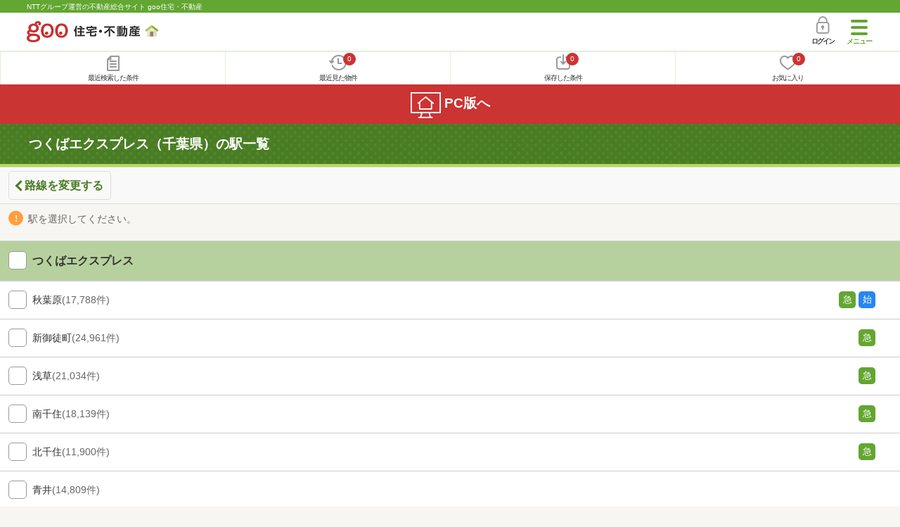

--- FILE ---
content_type: text/html; charset=UTF-8
request_url: https://house.goo.ne.jp/sp/chintai/ensen_chiba/station.html?en%5B%5D=246
body_size: 8022
content:
<!DOCTYPE html>

<html lang="ja">
  <head>
<script>
  dataLayer = [{
    'template': 'sp',
    'template_hit': 'sp',
    'goo_login_type': 'nologin',
    'uid': '',
    'dpoint':''
  }];
</script>


<!-- Google Tag Manager snippet-->
<script>(function(w,d,s,l,i){w[l]=w[l]||[];w[l].push({'gtm.start':
new Date().getTime(),event:'gtm.js'});var f=d.getElementsByTagName(s)[0],
j=d.createElement(s),dl=l!='dataLayer'?'&l='+l:'';j.async=true;j.src=
'https://www.googletagmanager.com/gtm.js?id='+i+dl;f.parentNode.insertBefore(j,f);
})(window,document,'script','dataLayer','GTM-MWX4H8');</script>
<!-- End Google Tag Manager -->


<meta charset="UTF-8">
<meta name="viewport" content="width=device-width, initial-scale=1.0, maximum-scale=1.0, user-scalable=no">
<title>つくばエクスプレス（千葉県）の駅一覧 【goo住宅・不動産】</title>
<meta name="description" content="【NTTグループ運営のgoo住宅・不動産】つくばエクスプレス（千葉県）の駅一覧｜一人暮らし向け、カップル向け、ファミリー向け物件情報や家賃相場、地域情報、住宅コラムもチェックできます。さまざまな検索条件を指定して豊富な物件情報の中からあなたの理想のお部屋を見つけてください。">
<meta name="keywords" content="つくばエクスプレス（千葉県）,駅一覧,賃貸,賃貸情報,部屋探し,賃貸住宅,賃貸物件,賃貸一戸建て,賃貸一軒家,不動産"><meta name="format-detection" content="telephone=no">
<link rel="apple-touch-icon-precomposed" href="/sp/house_512.png">
<link rel="canonical" href="https://house.goo.ne.jp/rent/shuto_ap/ensen_chiba/246/"><link rel="preload" href="/sp/house/fonts/icomoon.ttf?37m9fz" as="font" type="font/ttf" crossorigin>
<link href="/sp/house/css/slick.css?2025110418" rel="stylesheet">
<link href="/sp/house/css/common.css?2025120313" rel="stylesheet">
<link href="/house/css/1.7.css?202601192105" rel="stylesheet">
<link href="/sp/house/css/1.7_sp.css?2025110418" rel="stylesheet">

  </head>
  <body>
<!-- Google Tag Manager (noscript) -->
<noscript><iframe src="https://www.googletagmanager.com/ns.html?id=GTM-MWX4H8" height="0" width="0" style="display:none;visibility:hidden"></iframe></noscript>
<!-- End Google Tag Manager (noscript) -->


    <div id="container">
<div id="top-anc" class="cmnHeaderWrap">
  <header id="cmnHeader" class="cmnHeader">
    <div class="cmnHeader-caption"><a href="/sp/" class="cmnHeader-captionLink">NTTグループ運営の不動産総合サイト goo住宅・不動産</a></div>
    <div class="cmnHeader-inner cmnClearfix">
      <a href="/sp/" class="cmnHeader-logo"><div class="cmnHeader-logoInner"><img src="/sp/house/img/cmn_logo.png" width="187" height="30" alt="goo 住宅・不動産" class="cmnHeader-logoImg" decoding="async"></div></a>
      <div class="cmnHeader-navBtn sp">
        <button class="cmnHeader-navBtnInner"><span class="cmnHeader-btnWrap"><span class="cmnHeader-btnLine"></span></span><span class="cmnHeader-navBtnTxt"></span></button>
      </div>
            <a href="https://login.mail.goo.ne.jp/id/authn/LoginStart?Site=house.goo.ne.jp&Success=https%3A%2F%2Fhouse.goo.ne.jp%2Fsp%2Fchintai%2Fensen_chiba%2Fstation.html%3Fen%255B%255D%3D246" class="cmnHeader-login" rel="nofollow"><span class="cmnHeader-loginIcon"><span class="cmnIcon login"></span></span><span class="cmnHeader-loginTxt">ログイン</span></a>
    </div>
    <div class="cmnHeader-personal">
      <ul class="cmnHeader-personalInner">
        <li class="cmnHeader-personalList"><a href="/sp/history/joken.html" class="cmnHeader-personalLink" rel="nofollow"><span class="cmnHeader-personalIcon"><span class="cmnIcon listview"></span></span><span class="cmnHeader-personalTxt">最近検索した条件</span></a></li>
        <li class="cmnHeader-personalList"><a href="/sp/history/bukken.html" class="cmnHeader-personalLink" rel="nofollow"><span class="cmnHeader-personalIcon"><span class="cmnIcon clock"></span><span name="hapart_cnt" class="cmnHeader-personalCnt"></span></span><span class="cmnHeader-personalTxt">最近見た物件</span></a></li>
        <li class="cmnHeader-personalList"><a href="/sp/favorite/joken.html" class="cmnHeader-personalLink" rel="nofollow"><span class="cmnHeader-personalIcon"><span class="cmnIcon download"></span><span name="fcond_cnt" class="cmnHeader-personalCnt"></span></span><span class="cmnHeader-personalTxt">保存した条件</span></a></li>
        <li class="cmnHeader-personalList"><a href="/sp/favorite/bukken.html" class="cmnHeader-personalLink" rel="nofollow"><span class="cmnHeader-personalIcon"><span class="cmnIcon heart"></span><span name="fapart_cnt" class="cmnHeader-personalCnt"></span></span><span class="cmnHeader-personalTxt">お気に入り</span></a></li>
      </ul>
    </div>
     <nav class="cmnHeader-gnav" role="navigation" aria-label="メインメニュー">
  <div class="cmnHeader-gnavInner">
        <section class="gooId">
    <div class="cmnHbox_small cmnFwb cmnMb_0 cmnLh_12">gooID</div>
          <ul class="cmnHeader-gnavMenu">
      <li class="cmnHeader-gnavMenuList">
        <a href="https://login.mail.goo.ne.jp/id/authn/LoginStart?Site=house.goo.ne.jp&Success=https%3A%2F%2Fhouse.goo.ne.jp%2Fsp%2Fchintai%2Fensen_chiba%2Fstation.html%3Fen%255B%255D%3D246" class="cmnHeader-gnavMenuLink cmnArrow" rel="nofollow">ログイン</a>
      </li>
      <li class="cmnHeader-gnavMenuList">
        <a href="https://login.mail.goo.ne.jp/id/portal/RegUserStart?Site=house.goo.ne.jp&Success=https%3A%2F%2Fhouse.goo.ne.jp%2Fsp%2Fchintai%2Fensen_chiba%2Fstation.html%3Fen%255B%255D%3D246" class="cmnHeader-gnavMenuLink cmnArrow" rel="nofollow">gooID新規登録</a>
      </li>
      </ul>
        </section>
    <div class="cmnHbox_small cmnFwb cmnMb_0">借りる</div>
    <ul class="cmnHeader-gnavMenu">
      <li class="cmnHeader-gnavMenuList">
        <a href="/sp/chintai/?fr=menu" class="cmnHeader-gnavMenuLink cmnArrow">賃貸</a>
      </li>
      <li class="cmnHeader-gnavMenuList">
        <a href="/sp/tenpo/?fr=menu" class="cmnHeader-gnavMenuLink cmnArrow">店舗・事業用</a>
      </li>
    </ul>
    <div class="cmnHbox_small cmnFwb cmnMb_0">買う</div>
    <ul class="cmnHeader-gnavMenu">
      <li class="cmnHeader-gnavMenuList">
        <a href="/sp/new-mansion/?fr=menu" class="cmnHeader-gnavMenuLink cmnArrow">新築マンション</a>
      </li>
      <li class="cmnHeader-gnavMenuList">
        <a href="/sp/mansion/?fr=menu" class="cmnHeader-gnavMenuLink cmnArrow">中古マンション</a>
      </li>
      <li class="cmnHeader-gnavMenuList">
        <a href="/sp/new-ikkodate/?fr=menu" class="cmnHeader-gnavMenuLink cmnArrow">新築一戸建て</a>
      </li>
      <li class="cmnHeader-gnavMenuList">
        <a href="/sp/ikkodate/?fr=menu" class="cmnHeader-gnavMenuLink cmnArrow">中古一戸建て</a>
      </li>
      <li class="cmnHeader-gnavMenuList">
        <a href="/sp/tochi/?fr=menu" class="cmnHeader-gnavMenuLink cmnArrow">土地</a>
      </li>
      <li class="cmnHeader-gnavMenuList">
        <a href="/sp/toushi/?fr=menu" class="cmnHeader-gnavMenuLink cmnArrow">不動産投資</a>
      </li>
    </ul>
    <div id="js-displayHistoryRealEstateArticle-hamburgerMenu"></div>
    <div id="js-displayHistoryCondition-hamburgerMenu"></div>
    <div class="cmnHbox_small cmnFwb cmnMb_0">活用する</div>
    <ul class="cmnHeader-gnavMenu">
      <li class="cmnHeader-gnavMenuList">
        <a href="/sp/sell/?fr=menu" class="cmnHeader-gnavMenuLink cmnArrow">不動産売却査定</a>
      </li>
      <li class="cmnHeader-gnavMenuList">
        <a href="/sp/sell/land/?fr=menu" class="cmnHeader-gnavMenuLink cmnArrow">土地活用</a>
      </li>
    </ul>
    <div class="cmnHbox_small cmnFwb cmnMb_0">お役立ち情報</div>
    <ul class="cmnHeader-gnavMenu">
      <li class="cmnHeader-gnavMenuList">
        <a href="/sp/kurashi/?fr=menu" class="cmnHeader-gnavMenuLink cmnArrow">暮らしデータ</a>
      </li>
      <li class="cmnHeader-gnavMenuList">
        <a href="/sp/chintai/souba/?fr=menu" class="cmnHeader-gnavMenuLink cmnArrow">家賃相場</a>
      </li>
      <li class="cmnHeader-gnavMenuList">
        <a href="/sp/agent/?fr=menu" class="cmnHeader-gnavMenuLink cmnArrow">不動産会社検索</a>
      </li>
    </ul>
    <div class="cmnHbox_small cmnFwb cmnMb_0">goo住宅・不動産アプリ</div>
    <ul class="cmnHeader-gnavMenu">
      <li class="cmnHeader-gnavMenuList">
        <a href="https://goohouse.onelink.me/RBwI/r9gt13oy" class="cmnHeader-gnavMenuLink cmnArrow" data-gtm-event-name="banner_click" data-gtm-ev-category="app_download-lp" data-gtm-ev-label="menu_button01" data-gtm-store-dice="TRUE">アプリをダウンロード</a>
      </li>
      <li class="cmnHeader-gnavMenuList">
        <a href="/sp/info/app/" class="cmnHeader-gnavMenuLink cmnArrow">アプリのメリット</a>
      </li>
    </ul>
    <div class="cmnHeader-navBtn cmnHeader-navBtn_lower sp">
      <button class="cmnHeader-navBtnInner"><span class="cmnHeader-btnWrap"><span class="cmnHeader-btnLine"></span></span><span class="cmnHeader-navBtnTxt"></span></button>
    </div>
  </div><!-- end cmnHeader-gnavInner -->
</nav>
   </header><!-- end cmnHeader -->
</div><!-- end cmnHeaderWrap -->
<div class="cmnOverlay"></div>



      <form action="search.html" id="selectList" method="get" name="li_form">
<main id="main" class="cmnMain cmnBorder_n" role="main">
        <h1 class="cmnFs_5 cmnColor_white cmnHbox_belt cmnHbox_border cmnBgDot">つくばエクスプレス（千葉県）の駅一覧</h1>
          <div class="cmnBack cmnMb_1">
    <div class="cmnInner">
      <a href="/sp/chintai/ensen_chiba/?en%5B%5D=246" class="cmnBack-btn cmnArrow cmnArrow_leftLarge">路線を変更する</a>
    </div>
  </div>
    <div class="cmnInner">
    <p class="cmnMb_2"><span class="cmnIcon cmnIcon_alert cmnColor_gray cmnFs_6down">駅を選択してください。</span></p>
  </div>
  <!-- end cmnInner -->
  <section class="cmnCheckBar cmnCheckBar_noAcc">
      <ul class="js-ensenCheck cmnCheckBar-inner">
      <li class="cmnCheckBar-list">
        <span class="cmnForm-checkbox">
          <input type="checkbox" id="EN246" name="EN[]" value="246" class="cmnForm-input en">
          <label class="cmnForm-label group" for="EN246">
            <span class="cmnCheckBar-txt">つくばエクスプレス</span>
          </label>
        </span>
      </li>
    </ul>
    <ul class="js-ensenCheckSt cmnCheckBar-inner">
                                    <li class="cmnCheckBar-list">
        <span class="cmnForm-checkbox">
          <input name="ek[]" type="checkbox" value="2246210" id="ek_2246210" class="cmnForm-input ek LN246">
          <label class="cmnForm-label" for="ek_2246210">
            <span class="cmnCheckBar-txt">秋葉原<span class="cmnCheckBar-sub">(17,788件)</span></span>
                    <span class="cmnTrainType"><span class="cmnTrainType-icon exp">急</span><span class="cmnTrainType-icon fir">始</span></span>
                  </label>
        </span>
      </li>
                                          <li class="cmnCheckBar-list">
        <span class="cmnForm-checkbox">
          <input name="ek[]" type="checkbox" value="2246220" id="ek_2246220" class="cmnForm-input ek LN246">
          <label class="cmnForm-label" for="ek_2246220">
            <span class="cmnCheckBar-txt">新御徒町<span class="cmnCheckBar-sub">(24,961件)</span></span>
                    <span class="cmnTrainType"><span class="cmnTrainType-icon exp">急</span></span>
                  </label>
        </span>
      </li>
                                          <li class="cmnCheckBar-list">
        <span class="cmnForm-checkbox">
          <input name="ek[]" type="checkbox" value="2246230" id="ek_2246230" class="cmnForm-input ek LN246">
          <label class="cmnForm-label" for="ek_2246230">
            <span class="cmnCheckBar-txt">浅草<span class="cmnCheckBar-sub">(21,034件)</span></span>
                    <span class="cmnTrainType"><span class="cmnTrainType-icon exp">急</span></span>
                  </label>
        </span>
      </li>
                                          <li class="cmnCheckBar-list">
        <span class="cmnForm-checkbox">
          <input name="ek[]" type="checkbox" value="2246240" id="ek_2246240" class="cmnForm-input ek LN246">
          <label class="cmnForm-label" for="ek_2246240">
            <span class="cmnCheckBar-txt">南千住<span class="cmnCheckBar-sub">(18,139件)</span></span>
                    <span class="cmnTrainType"><span class="cmnTrainType-icon exp">急</span></span>
                  </label>
        </span>
      </li>
                                          <li class="cmnCheckBar-list">
        <span class="cmnForm-checkbox">
          <input name="ek[]" type="checkbox" value="2246250" id="ek_2246250" class="cmnForm-input ek LN246">
          <label class="cmnForm-label" for="ek_2246250">
            <span class="cmnCheckBar-txt">北千住<span class="cmnCheckBar-sub">(11,900件)</span></span>
                    <span class="cmnTrainType"><span class="cmnTrainType-icon exp">急</span></span>
                  </label>
        </span>
      </li>
                                          <li class="cmnCheckBar-list">
        <span class="cmnForm-checkbox">
          <input name="ek[]" type="checkbox" value="2246260" id="ek_2246260" class="cmnForm-input ek LN246">
          <label class="cmnForm-label" for="ek_2246260">
            <span class="cmnCheckBar-txt">青井<span class="cmnCheckBar-sub">(14,809件)</span></span>
                  </label>
        </span>
      </li>
                                          <li class="cmnCheckBar-list">
        <span class="cmnForm-checkbox">
          <input name="ek[]" type="checkbox" value="2246270" id="ek_2246270" class="cmnForm-input ek LN246">
          <label class="cmnForm-label" for="ek_2246270">
            <span class="cmnCheckBar-txt">六町<span class="cmnCheckBar-sub">(13,625件)</span></span>
                    <span class="cmnTrainType"><span class="cmnTrainType-icon exp">急</span></span>
                  </label>
        </span>
      </li>
                                          <li class="cmnCheckBar-list">
        <span class="cmnForm-checkbox">
          <input name="ek[]" type="checkbox" value="2246280" id="ek_2246280" class="cmnForm-input ek LN246">
          <label class="cmnForm-label" for="ek_2246280">
            <span class="cmnCheckBar-txt">八潮<span class="cmnCheckBar-sub">(10,527件)</span></span>
                    <span class="cmnTrainType"><span class="cmnTrainType-icon exp">急</span><span class="cmnTrainType-icon fir">始</span></span>
                  </label>
        </span>
      </li>
                                          <li class="cmnCheckBar-list">
        <span class="cmnForm-checkbox">
          <input name="ek[]" type="checkbox" value="2246290" id="ek_2246290" class="cmnForm-input ek LN246">
          <label class="cmnForm-label" for="ek_2246290">
            <span class="cmnCheckBar-txt">三郷中央<span class="cmnCheckBar-sub">(6,196件)</span></span>
                    <span class="cmnTrainType"><span class="cmnTrainType-icon exp">急</span></span>
                  </label>
        </span>
      </li>
                                          <li class="cmnCheckBar-list">
        <span class="cmnForm-checkbox">
          <input name="ek[]" type="checkbox" value="2246300" id="ek_2246300" class="cmnForm-input ek LN246">
          <label class="cmnForm-label" for="ek_2246300">
            <span class="cmnCheckBar-txt">南流山<span class="cmnCheckBar-sub">(8,901件)</span></span>
                    <span class="cmnTrainType"><span class="cmnTrainType-icon exp">急</span></span>
                  </label>
        </span>
      </li>
                                          <li class="cmnCheckBar-list">
        <span class="cmnForm-checkbox">
          <input name="ek[]" type="checkbox" value="2246310" id="ek_2246310" class="cmnForm-input ek LN246">
          <label class="cmnForm-label" for="ek_2246310">
            <span class="cmnCheckBar-txt">流山セントラルパーク<span class="cmnCheckBar-sub">(4,495件)</span></span>
                  </label>
        </span>
      </li>
                                          <li class="cmnCheckBar-list">
        <span class="cmnForm-checkbox">
          <input name="ek[]" type="checkbox" value="2246320" id="ek_2246320" class="cmnForm-input ek LN246">
          <label class="cmnForm-label" for="ek_2246320">
            <span class="cmnCheckBar-txt">流山おおたかの森<span class="cmnCheckBar-sub">(10,118件)</span></span>
                    <span class="cmnTrainType"><span class="cmnTrainType-icon exp">急</span></span>
                  </label>
        </span>
      </li>
                                          <li class="cmnCheckBar-list">
        <span class="cmnForm-checkbox">
          <input name="ek[]" type="checkbox" value="2246330" id="ek_2246330" class="cmnForm-input ek LN246">
          <label class="cmnForm-label" for="ek_2246330">
            <span class="cmnCheckBar-txt">柏の葉キャンパス<span class="cmnCheckBar-sub">(9,955件)</span></span>
                    <span class="cmnTrainType"><span class="cmnTrainType-icon exp">急</span></span>
                  </label>
        </span>
      </li>
                                          <li class="cmnCheckBar-list">
        <span class="cmnForm-checkbox">
          <input name="ek[]" type="checkbox" value="2246340" id="ek_2246340" class="cmnForm-input ek LN246">
          <label class="cmnForm-label" for="ek_2246340">
            <span class="cmnCheckBar-txt">柏たなか<span class="cmnCheckBar-sub">(5,221件)</span></span>
                  </label>
        </span>
      </li>
                                          <li class="cmnCheckBar-list">
        <span class="cmnForm-checkbox">
          <input name="ek[]" type="checkbox" value="2246350" id="ek_2246350" class="cmnForm-input ek LN246">
          <label class="cmnForm-label" for="ek_2246350">
            <span class="cmnCheckBar-txt">守谷<span class="cmnCheckBar-sub">(2,901件)</span></span>
                    <span class="cmnTrainType"><span class="cmnTrainType-icon exp">急</span><span class="cmnTrainType-icon fir">始</span></span>
                  </label>
        </span>
      </li>
                                          <li class="cmnCheckBar-list">
        <span class="cmnForm-checkbox">
          <input name="ek[]" type="checkbox" value="2246360" id="ek_2246360" class="cmnForm-input ek LN246">
          <label class="cmnForm-label" for="ek_2246360">
            <span class="cmnCheckBar-txt">みらい平<span class="cmnCheckBar-sub">(1,883件)</span></span>
                    <span class="cmnTrainType"><span class="cmnTrainType-icon exp">急</span></span>
                  </label>
        </span>
      </li>
                                          <li class="cmnCheckBar-list">
        <span class="cmnForm-checkbox">
          <input name="ek[]" type="checkbox" value="2246370" id="ek_2246370" class="cmnForm-input ek LN246">
          <label class="cmnForm-label" for="ek_2246370">
            <span class="cmnCheckBar-txt">みどりの<span class="cmnCheckBar-sub">(3,720件)</span></span>
                    <span class="cmnTrainType"><span class="cmnTrainType-icon exp">急</span></span>
                  </label>
        </span>
      </li>
                                          <li class="cmnCheckBar-list">
        <span class="cmnForm-checkbox">
          <input name="ek[]" type="checkbox" value="2246380" id="ek_2246380" class="cmnForm-input ek LN246">
          <label class="cmnForm-label" for="ek_2246380">
            <span class="cmnCheckBar-txt">万博記念公園<span class="cmnCheckBar-sub">(6,464件)</span></span>
                    <span class="cmnTrainType"><span class="cmnTrainType-icon exp">急</span></span>
                  </label>
        </span>
      </li>
                                          <li class="cmnCheckBar-list">
        <span class="cmnForm-checkbox">
          <input name="ek[]" type="checkbox" value="2246390" id="ek_2246390" class="cmnForm-input ek LN246">
          <label class="cmnForm-label" for="ek_2246390">
            <span class="cmnCheckBar-txt">研究学園<span class="cmnCheckBar-sub">(6,534件)</span></span>
                    <span class="cmnTrainType"><span class="cmnTrainType-icon exp">急</span></span>
                  </label>
        </span>
      </li>
                                          <li class="cmnCheckBar-list">
        <span class="cmnForm-checkbox">
          <input name="ek[]" type="checkbox" value="2246400" id="ek_2246400" class="cmnForm-input ek LN246">
          <label class="cmnForm-label" for="ek_2246400">
            <span class="cmnCheckBar-txt">つくば<span class="cmnCheckBar-sub">(12,257件)</span></span>
                    <span class="cmnTrainType"><span class="cmnTrainType-icon exp">急</span><span class="cmnTrainType-icon fir">始</span></span>
                  </label>
        </span>
      </li>
              </ul>
        <div class="areaToChoumei">
      <a class="cmnBtn cmnBtn_white cmnBtn_bgOrange cmnBtn_iconCenter cmnFs_5 cmnW_85" href="/sp/chintai/ensen_chiba/?en%5B%5D=246">
        <span class="cmnBtn-txt">路線を変更する</span>
      </a>
    </div>
    </section>
  <!-- end cmnCheckBar -->
  <!--cmnAppli-->
<section>
  <!-- 中部バナー -->
  <div class="cmnAppli ver_infoapp">
    <div class="cmnAppli-inner">
      <h2>お気に入りの物件を見逃さない！</h2>
      <p class="text"><strong>プッシュ通知で</strong>最新の物件情報が届く</p>
      <div class="mv-dlArea">
        <div class="dl-app">
          <div class="mv-icon">
            <p><img src="/sp/info/app/img/ico_app.png" width="76" height="76" alt="goo住宅・不動産アプリ" loading="lazy"></p>
            <h3>goo住宅・不動産<br>アプリ</h3>
          </div>
          <div class="js-appButton dw_button">
            <div class="js-appStore for-ios"><a href="https://goohouse.onelink.me/RBwI/u7f32kb9" target="_blank" data-gtm-event-name="banner_click" data-gtm-ev-category="app_download" data-gtm-ev-label="ios_main_button01" data-gtm-store-dice="TRUE"><img src="/sp/info/app/img/app-sotre.png" width="119" height="44" alt="App Storeからダウンロード" loading="lazy"></a></div>
            <div class="js-googlePlayStore for-and"><a href="https://goohouse.onelink.me/RBwI/u7f32kb9" target="_blank" data-gtm-event-name="banner_click" data-gtm-ev-category="app_download" data-gtm-ev-label="android_main_button01" data-gtm-store-dice="TRUE"><img src="/sp/info/app/img/googleplay.png" width="148" height="44" alt="Google Playで手に入れよう" loading="lazy"></a></div>
          </div>
        </div>
      </div>
    </div>
    <p class="bg"><img src="/sp/info/app/img/mv_pc.jpg" alt="" class="cmnAppli-leading" width="1440" height="682" loading="lazy"></p>
  </div>
</section>
<!--/cmnAppli-->
  <section class="cmnBunners cmnMt_2 cmnMb_2">
  <div class="sliderArea banner">
    <div class="full-screen slider">
      <div>
         <a href="https://service.ocn.ne.jp/hikari-mobile/ahamo.html?utm_source=house_sp&utm_medium=banner" target="_blank" class="cmnBunners-link cmnMb_1" data-gtm-event-name="banner_click" data-gtm-ev-category="ahamo_hikari" data-gtm-ev-label="banner01" data-gtm-store-dice="TRUE"><img src="/sp/house/img/banner/ahamo/ahamo_ocn600200.png?2025110418" height="100" width="300" alt="ahamo光 10ギガ基本料金ワンコインキャンペーン実施中　光ネット回線とスマホ代あわせて最大6か月間月々3,470円（税込）　適用条件など詳細はこちら" loading="lazy"></a>
      </div>
    </div>
  </div>
  <!-- end cmnInner -->
</section>
<!-- end cmnBunners -->
                                                                                                                                                                                                                                                                                                                                                                                                                                                                                                                  <section class="cmnAcc">
    <ul class="cmnAcc-inner">
      <li class="cmnAcc-list">
        <a href="javascript:void(0)" class="js-cmnAccBtn cmnAcc-link cmnArrow_down">つくばエクスプレスの路線・駅から探す</a>
      </li>
      <li class="js-cmnAccBox cmnAcc-listBox">
        <div class="cmnAcc-listBoxInner">
          <a href="/sp/chintai/ensen_chiba/246.html" class="cmnAcc-listBoxLink cmnArrow"><span class="cmnAcc-listBoxLinkTxt">つくばエクスプレス</span></a>
                                          <a href="/sp/chintai/ensen/246/2246210.html" class="cmnAcc-listBoxLink cmnArrow"><span class="cmnAcc-listBoxLinkTxt">秋葉原</span></a>
                                          <a href="/sp/chintai/ensen/246/2246220.html" class="cmnAcc-listBoxLink cmnArrow"><span class="cmnAcc-listBoxLinkTxt">新御徒町</span></a>
                                          <a href="/sp/chintai/ensen/246/2246230.html" class="cmnAcc-listBoxLink cmnArrow"><span class="cmnAcc-listBoxLinkTxt">浅草</span></a>
                                          <a href="/sp/chintai/ensen/246/2246240.html" class="cmnAcc-listBoxLink cmnArrow"><span class="cmnAcc-listBoxLinkTxt">南千住</span></a>
                                          <a href="/sp/chintai/ensen/246/2246250.html" class="cmnAcc-listBoxLink cmnArrow"><span class="cmnAcc-listBoxLinkTxt">北千住</span></a>
                                          <a href="/sp/chintai/ensen/246/2246260.html" class="cmnAcc-listBoxLink cmnArrow"><span class="cmnAcc-listBoxLinkTxt">青井</span></a>
                                          <a href="/sp/chintai/ensen/246/2246270.html" class="cmnAcc-listBoxLink cmnArrow"><span class="cmnAcc-listBoxLinkTxt">六町</span></a>
                                          <a href="/sp/chintai/ensen/246/2246280.html" class="cmnAcc-listBoxLink cmnArrow"><span class="cmnAcc-listBoxLinkTxt">八潮</span></a>
                                          <a href="/sp/chintai/ensen/246/2246290.html" class="cmnAcc-listBoxLink cmnArrow"><span class="cmnAcc-listBoxLinkTxt">三郷中央</span></a>
                                          <a href="/sp/chintai/ensen/246/2246300.html" class="cmnAcc-listBoxLink cmnArrow"><span class="cmnAcc-listBoxLinkTxt">南流山</span></a>
                                          <a href="/sp/chintai/ensen/246/2246310.html" class="cmnAcc-listBoxLink cmnArrow"><span class="cmnAcc-listBoxLinkTxt">流山セントラルパーク</span></a>
                                          <a href="/sp/chintai/ensen/246/2246320.html" class="cmnAcc-listBoxLink cmnArrow"><span class="cmnAcc-listBoxLinkTxt">流山おおたかの森</span></a>
                                          <a href="/sp/chintai/ensen/246/2246330.html" class="cmnAcc-listBoxLink cmnArrow"><span class="cmnAcc-listBoxLinkTxt">柏の葉キャンパス</span></a>
                                          <a href="/sp/chintai/ensen/246/2246340.html" class="cmnAcc-listBoxLink cmnArrow"><span class="cmnAcc-listBoxLinkTxt">柏たなか</span></a>
                                          <a href="/sp/chintai/ensen/246/2246350.html" class="cmnAcc-listBoxLink cmnArrow"><span class="cmnAcc-listBoxLinkTxt">守谷</span></a>
                                          <a href="/sp/chintai/ensen/246/2246360.html" class="cmnAcc-listBoxLink cmnArrow"><span class="cmnAcc-listBoxLinkTxt">みらい平</span></a>
                                          <a href="/sp/chintai/ensen/246/2246370.html" class="cmnAcc-listBoxLink cmnArrow"><span class="cmnAcc-listBoxLinkTxt">みどりの</span></a>
                                          <a href="/sp/chintai/ensen/246/2246380.html" class="cmnAcc-listBoxLink cmnArrow"><span class="cmnAcc-listBoxLinkTxt">万博記念公園</span></a>
                                          <a href="/sp/chintai/ensen/246/2246390.html" class="cmnAcc-listBoxLink cmnArrow"><span class="cmnAcc-listBoxLinkTxt">研究学園</span></a>
                                          <a href="/sp/chintai/ensen/246/2246400.html" class="cmnAcc-listBoxLink cmnArrow"><span class="cmnAcc-listBoxLinkTxt">つくば</span></a>
              </div>
      </li>
        <li class="cmnAcc-list">
  <a href="javascript:void(0);" class="js-cmnAccBtn cmnAcc-link cmnArrow_down">つくばエクスプレスの特集から探す</a>
</li>
<li class="js-cmnAccBox cmnAcc-listBox">
  <div class="cmnAcc-listBoxInner">
          <a href="/sp/chintai/special/1056/ensen_chiba/246/" class="cmnAcc-listBoxLink cmnArrow">
      <span class="cmnAcc-listBoxLinkTxt">初期費用クレジットカード対応</span>
    </a>
                <a href="/sp/chintai/special/1040/ensen_chiba/246/" class="cmnAcc-listBoxLink cmnArrow">
      <span class="cmnAcc-listBoxLinkTxt">家賃クレジットカード対応</span>
    </a>
                <a href="/sp/chintai/special/1055/ensen_chiba/246/" class="cmnAcc-listBoxLink cmnArrow">
      <span class="cmnAcc-listBoxLinkTxt">高級賃貸</span>
    </a>
                <a href="/sp/chintai/special/1054/ensen_chiba/246/" class="cmnAcc-listBoxLink cmnArrow">
      <span class="cmnAcc-listBoxLinkTxt">ファミリー向け</span>
    </a>
                <a href="/sp/chintai/special/1053/ensen_chiba/246/" class="cmnAcc-listBoxLink cmnArrow">
      <span class="cmnAcc-listBoxLinkTxt">間取り図あり</span>
    </a>
                <a href="/sp/chintai/special/1052/ensen_chiba/246/" class="cmnAcc-listBoxLink cmnArrow">
      <span class="cmnAcc-listBoxLinkTxt">Webで見学予約可能</span>
    </a>
                <a href="/sp/chintai/special/1001/ensen_chiba/246/" class="cmnAcc-listBoxLink cmnArrow">
      <span class="cmnAcc-listBoxLinkTxt">敷金・礼金なし</span>
    </a>
                <a href="/sp/chintai/special/1019/ensen_chiba/246/" class="cmnAcc-listBoxLink cmnArrow">
      <span class="cmnAcc-listBoxLinkTxt">駐車場2台以上</span>
    </a>
                <a href="/sp/chintai/special/1003/ensen_chiba/246/" class="cmnAcc-listBoxLink cmnArrow">
      <span class="cmnAcc-listBoxLinkTxt">新築・築浅</span>
    </a>
                <a href="/sp/chintai/special/1004/ensen_chiba/246/" class="cmnAcc-listBoxLink cmnArrow">
      <span class="cmnAcc-listBoxLinkTxt">駅近・駅５分以内</span>
    </a>
                <a href="/sp/chintai/special/1005/ensen_chiba/246/" class="cmnAcc-listBoxLink cmnArrow">
      <span class="cmnAcc-listBoxLinkTxt">駐車場付き</span>
    </a>
                <a href="/sp/chintai/special/1006/ensen_chiba/246/" class="cmnAcc-listBoxLink cmnArrow">
      <span class="cmnAcc-listBoxLinkTxt">バス・トイレ別</span>
    </a>
                <a href="/sp/chintai/special/1007/ensen_chiba/246/" class="cmnAcc-listBoxLink cmnArrow">
      <span class="cmnAcc-listBoxLinkTxt">ロフト付き</span>
    </a>
                <a href="/sp/chintai/special/1008/ensen_chiba/246/" class="cmnAcc-listBoxLink cmnArrow">
      <span class="cmnAcc-listBoxLinkTxt">楽器相談可</span>
    </a>
                <a href="/sp/chintai/special/1009/ensen_chiba/246/" class="cmnAcc-listBoxLink cmnArrow">
      <span class="cmnAcc-listBoxLinkTxt">ルームシェア（二人入居可）</span>
    </a>
                <a href="/sp/chintai/special/1010/ensen_chiba/246/" class="cmnAcc-listBoxLink cmnArrow">
      <span class="cmnAcc-listBoxLinkTxt">フリーレント</span>
    </a>
                <a href="/sp/chintai/special/1011/ensen_chiba/246/" class="cmnAcc-listBoxLink cmnArrow">
      <span class="cmnAcc-listBoxLinkTxt">貸主物件</span>
    </a>
                <a href="/sp/chintai/special/1012/ensen_chiba/246/" class="cmnAcc-listBoxLink cmnArrow">
      <span class="cmnAcc-listBoxLinkTxt">デザイナーズ物件</span>
    </a>
                <a href="/sp/chintai/special/1013/ensen_chiba/246/" class="cmnAcc-listBoxLink cmnArrow">
      <span class="cmnAcc-listBoxLinkTxt">賃貸マンション</span>
    </a>
                <a href="/sp/chintai/special/1014/ensen_chiba/246/" class="cmnAcc-listBoxLink cmnArrow">
      <span class="cmnAcc-listBoxLinkTxt">アパート</span>
    </a>
                <a href="/sp/chintai/special/1015/ensen_chiba/246/" class="cmnAcc-listBoxLink cmnArrow">
      <span class="cmnAcc-listBoxLinkTxt">賃貸一戸建て・一軒家</span>
    </a>
                <a href="/sp/chintai/special/1016/ensen_chiba/246/" class="cmnAcc-listBoxLink cmnArrow">
      <span class="cmnAcc-listBoxLinkTxt">分譲賃貸</span>
    </a>
                <a href="/sp/chintai/special/1017/ensen_chiba/246/" class="cmnAcc-listBoxLink cmnArrow">
      <span class="cmnAcc-listBoxLinkTxt">礼金なし</span>
    </a>
                <a href="/sp/chintai/special/1018/ensen_chiba/246/" class="cmnAcc-listBoxLink cmnArrow">
      <span class="cmnAcc-listBoxLinkTxt">カウンターキッチン</span>
    </a>
                  <a href="/sp/chintai/special/1020/ensen_chiba/246/" class="cmnAcc-listBoxLink cmnArrow">
      <span class="cmnAcc-listBoxLinkTxt">オール電化</span>
    </a>
                <a href="/sp/chintai/special/1021/ensen_chiba/246/" class="cmnAcc-listBoxLink cmnArrow">
      <span class="cmnAcc-listBoxLinkTxt">バイク置場</span>
    </a>
                <a href="/sp/chintai/special/1022/ensen_chiba/246/" class="cmnAcc-listBoxLink cmnArrow">
      <span class="cmnAcc-listBoxLinkTxt">ガスコンロ２クチ</span>
    </a>
                <a href="/sp/chintai/special/1023/ensen_chiba/246/" class="cmnAcc-listBoxLink cmnArrow">
      <span class="cmnAcc-listBoxLinkTxt">ワンルーム</span>
    </a>
                <a href="/sp/chintai/special/1024/ensen_chiba/246/" class="cmnAcc-listBoxLink cmnArrow">
      <span class="cmnAcc-listBoxLinkTxt">1DK</span>
    </a>
                <a href="/sp/chintai/special/1025/ensen_chiba/246/" class="cmnAcc-listBoxLink cmnArrow">
      <span class="cmnAcc-listBoxLinkTxt">1LDK</span>
    </a>
                <a href="/sp/chintai/special/1026/ensen_chiba/246/" class="cmnAcc-listBoxLink cmnArrow">
      <span class="cmnAcc-listBoxLinkTxt">2DK</span>
    </a>
                <a href="/sp/chintai/special/1027/ensen_chiba/246/" class="cmnAcc-listBoxLink cmnArrow">
      <span class="cmnAcc-listBoxLinkTxt">2LDK</span>
    </a>
                <a href="/sp/chintai/special/1028/ensen_chiba/246/" class="cmnAcc-listBoxLink cmnArrow">
      <span class="cmnAcc-listBoxLinkTxt">3DK</span>
    </a>
                <a href="/sp/chintai/special/1029/ensen_chiba/246/" class="cmnAcc-listBoxLink cmnArrow">
      <span class="cmnAcc-listBoxLinkTxt">3LDK</span>
    </a>
                <a href="/sp/chintai/special/1030/ensen_chiba/246/" class="cmnAcc-listBoxLink cmnArrow">
      <span class="cmnAcc-listBoxLinkTxt">4DK</span>
    </a>
                <a href="/sp/chintai/special/1031/ensen_chiba/246/" class="cmnAcc-listBoxLink cmnArrow">
      <span class="cmnAcc-listBoxLinkTxt">4LDK以上</span>
    </a>
                <a href="/sp/chintai/special/1032/ensen_chiba/246/" class="cmnAcc-listBoxLink cmnArrow">
      <span class="cmnAcc-listBoxLinkTxt">一人暮らし（ワンルーム～1LDK）</span>
    </a>
                              <a href="/sp/chintai/special/1041/ensen_chiba/246/" class="cmnAcc-listBoxLink cmnArrow">
      <span class="cmnAcc-listBoxLinkTxt">更新料なし</span>
    </a>
                <a href="/sp/chintai/special/1042/ensen_chiba/246/" class="cmnAcc-listBoxLink cmnArrow">
      <span class="cmnAcc-listBoxLinkTxt">リフォーム・リノベーション済</span>
    </a>
                <a href="/sp/chintai/special/1043/ensen_chiba/246/" class="cmnAcc-listBoxLink cmnArrow">
      <span class="cmnAcc-listBoxLinkTxt">タワーマンション（高層マンション）</span>
    </a>
                <a href="/sp/chintai/special/1044/ensen_chiba/246/" class="cmnAcc-listBoxLink cmnArrow">
      <span class="cmnAcc-listBoxLinkTxt">保証人不要・保証人代行</span>
    </a>
                <a href="/sp/chintai/special/1045/ensen_chiba/246/" class="cmnAcc-listBoxLink cmnArrow">
      <span class="cmnAcc-listBoxLinkTxt">家具付き</span>
    </a>
                <a href="/sp/chintai/special/1046/ensen_chiba/246/" class="cmnAcc-listBoxLink cmnArrow">
      <span class="cmnAcc-listBoxLinkTxt">メゾネット</span>
    </a>
                <a href="/sp/chintai/special/1047/ensen_chiba/246/" class="cmnAcc-listBoxLink cmnArrow">
      <span class="cmnAcc-listBoxLinkTxt">新婚・カップル・同棲向け</span>
    </a>
                <a href="/sp/chintai/special/1048/ensen_chiba/246/" class="cmnAcc-listBoxLink cmnArrow">
      <span class="cmnAcc-listBoxLinkTxt">インターネット無料</span>
    </a>
                <a href="/sp/chintai/special/1049/ensen_chiba/246/" class="cmnAcc-listBoxLink cmnArrow">
      <span class="cmnAcc-listBoxLinkTxt">エアコン付き</span>
    </a>
                <a href="/sp/chintai/special/1050/ensen_chiba/246/" class="cmnAcc-listBoxLink cmnArrow">
      <span class="cmnAcc-listBoxLinkTxt">シニア・高齢者向け</span>
    </a>
                <a href="/sp/chintai/special/1051/ensen_chiba/246/" class="cmnAcc-listBoxLink cmnArrow">
      <span class="cmnAcc-listBoxLinkTxt">ルーフバルコニー</span>
    </a>
        </div>
</li>



    <li class="cmnAcc-list">
      <a href="javascript:void(0)" class="js-cmnAccBtn cmnAcc-link cmnArrow_down">つくばエクスプレスの不動産を探す</a>
    </li>
    <li class="js-cmnAccBox cmnAcc-listBox">
      <div class="cmnAcc-listBoxInner">
        <a href="/sp/tenpo/ensen_chiba/station.html?en%5B%5D=246" class="cmnAcc-listBoxLink cmnArrow cmnW_100"><span class="cmnAcc-listBoxLinkTxt">店舗・事業用</span></a>
        <a href="/sp/new-mansion/ensen_chiba/station.html?en%5B%5D=246" class="cmnAcc-listBoxLink cmnArrow cmnW_100"><span class="cmnAcc-listBoxLinkTxt">新築マンション</span></a>
        <a href="/sp/mansion/ensen_chiba/station.html?en%5B%5D=246" class="cmnAcc-listBoxLink cmnArrow cmnW_100"><span class="cmnAcc-listBoxLinkTxt">中古マンション</span></a>
        <a href="/sp/new-ikkodate/ensen_chiba/station.html?en%5B%5D=246" class="cmnAcc-listBoxLink cmnArrow cmnW_100"><span class="cmnAcc-listBoxLinkTxt">新築一戸建て</span></a>
        <a href="/sp/ikkodate/ensen_chiba/station.html?en%5B%5D=246" class="cmnAcc-listBoxLink cmnArrow cmnW_100"><span class="cmnAcc-listBoxLinkTxt">中古一戸建て</span></a>
        <a href="/sp/tochi/ensen_chiba/station.html?en%5B%5D=246" class="cmnAcc-listBoxLink cmnArrow cmnW_100"><span class="cmnAcc-listBoxLinkTxt">土地</span></a>
      </div>
    </li>


    </ul>
  </section>
    <!-- end cmnAcc -->

<!-- pankuzu -->
<section class="cmnTopicPath">
  <div class="cmnInner">
    <ol class="cmnTopicPath-inner" itemscope itemtype="http://schema.org/BreadcrumbList">
            <li class="cmnTopicPath-list" itemprop="itemListElement" itemscope itemtype="http://schema.org/ListItem"><a href="/sp/" class="cmnTopicPath-link" itemprop="item"><span itemprop="name">goo住宅・不動産</span></a><meta itemprop="position" content="1"/></li>
                <li class="cmnTopicPath-list" itemprop="itemListElement" itemscope itemtype="http://schema.org/ListItem"><a href="/sp/chintai/" class="cmnTopicPath-link" itemprop="item"><span itemprop="name">賃貸</span></a><meta itemprop="position" content="2"/></li>
                <li class="cmnTopicPath-list" itemprop="itemListElement" itemscope itemtype="http://schema.org/ListItem"><a href="/sp/chintai/chiba/" class="cmnTopicPath-link" itemprop="item"><span itemprop="name">千葉県</span></a><meta itemprop="position" content="3"/></li>
                <li class="cmnTopicPath-list" itemprop="itemListElement" itemscope itemtype="http://schema.org/ListItem"><span class="cmnTopicPath-link disabled" itemprop="name">つくばエクスプレスの駅一覧</span><meta itemprop="position" content="4"/></li>
          </ol>
  </div>
  <!-- end cmnInner -->
</section>
<!-- end cmnTopicPath -->
<!-- /pankuzu -->

<!-- bottom_btn -->
                                                                                                <h2 class="cmnHbox_normal cmnFs_6">お役立ち情報</h2>
<div class="cmnInner">
  <div class="cmnCard03">
    <ul class="cmnCard03-inner">
      <li class="cmnCard03-list">
        <a href="/sp/useful/column/" class="cmnCard03-link">
          <img src="/sp/house/img/cmn_useful_column.jpg" alt="" width="179" height="108" class="cmnCard03-img" loading="lazy">
          <div class="cmnCard03-txt">住まいのコラム</div>
        </a>
      </li>
      <li class="cmnCard03-list">
        <a href="/sp/town/" class="cmnCard03-link">
          <img src="/sp/house/img/cmn_useful_station.png" alt="" width="179" height="108" class="cmnCard03-img" loading="lazy">
          <div class="cmnCard03-txt">「住みたい街」<br>を見つけよう</div>
        </a>
      </li>
      <li class="cmnCard03-list">
        <a href="/sp/kurashi/" class="cmnCard03-link">
          <img src="/sp/house/img/top_carousel01.png" alt="" width="179" height="108" class="cmnCard03-img" loading="lazy">
          <div class="cmnCard03-txt">暮らしのデータ<span class="cmnCard03-sub">(補助金・助成金情報)</span></div>
        </a>
      </li>
      <li class="cmnCard03-list">
        <a href="/sp/chintai/souba/" class="cmnCard03-link">
          <img src="/sp/house/img/cmn_useful_chintai_souba.jpg" alt="" width="179" height="108" class="cmnCard03-img" loading="lazy">
          <div class="cmnCard03-txt">家賃相場</div>
        </a>
      </li>
      <li class="cmnCard03-list">
        <a href="/sp/loan/" class="cmnCard03-link">
          <img src="/sp/house/img/cmn_useful_loan.jpg" alt="" width="179" height="108" class="cmnCard03-img" loading="lazy">
          <div class="cmnCard03-txt">住宅ローン</div>
        </a>
      </li>
      <li class="cmnCard03-list">
        <a href="/sp/useful/ranking/" class="cmnCard03-link">
          <img src="/sp/house/img/top_carousel03.png" alt="" width="179" height="108" class="cmnCard03-img" loading="lazy">
          <div class="cmnCard03-txt">人気タウン<br>ランキング</div>
        </a>
      </li>
    </ul>
  </div><!-- end cmnCard03 -->
</div>
<!-- end cmnInner -->
            
  <input type="hidden" name="la" value="shuto">
  <input type="hidden" name="ma" value="chiba">
    <input type="hidden" name="en[]" value="246">
    </main>

      </form>
<footer class="cmnFooter" data-block-type="footers">
  <div class="cmnFooter-inner">
    <div class="cmnFooter-pagetop"><a href="#cmnHeader" class="cmnFooter-pagetopLink js-local-nav">ページトップに戻る</a></div>
<!--cmnAppli-->
<section>
  <!-- 下部バナー -->
  <div class="cmnAppli foot">
    <div class="cmnAppli-inner">
      <div class="title">
        <p class="icon"><img src="https://house.goo.ne.jp/house/img/appli/cmn_appli_icon.png" alt="" class="cmnAppli-icon" width="74" height="74" loading="lazy"></p>
        <h2>goo住宅・不動産<br>アプリ</h2>
      </div>
      <h3><p><strong>大手不動産サイト</strong>の<strong>物件</strong>を</p>まとめて検索！</h3>
      <p class="img"><img src="/sp/info/app/img/appli_smartphone202411.png" alt="" class="cmnAppli-smartphone" width="260" height="248" loading="lazy"></p>
      <div class="js-appButton button_box">
        <p class="js-appStore appstore"><a href="https://goohouse.onelink.me/RBwI/31re28no" target="_blank" class="cmnAppli-apple" data-gtm-event-name="banner_click" data-gtm-ev-category="app_download" data-gtm-ev-label="ios_footer_button01" data-gtm-store-dice="TRUE"><img src="https://house.goo.ne.jp/house/img/appli/cmn_appli_apple.svg" alt="App Storeからダウンロード" width="110" height="40" loading="lazy"></a></p>
        <p class="js-googlePlayStore googleplay"><a href="https://goohouse.onelink.me/RBwI/31re28no" target="_blank" class="cmnAppli-google" data-gtm-event-name="banner_click" data-gtm-ev-category="app_download" data-gtm-ev-label="android_footer_button01" data-gtm-store-dice="TRUE"><img src="https://house.goo.ne.jp/house/img/appli/cmn_appli_google_2.png" alt="Google Playで手に入れよう" width="136" height="80" loading="lazy"></a></p>
      </div>
    </div>
    <p class="bg"><img src="https://house.goo.ne.jp/house/img/appli/cmn_appli_bg.png" alt="" class="cmnAppli-leading" width="872" height="126" loading="lazy"></p>
  </div>
</section>
<!--/cmnAppli-->
    <ul class="foot_nav cx">
        <li><a href="/sp/chintai/">賃貸</a></li>
        <li><a href="/sp/tenpo/special/5001/">月極駐車場</a></li>
        <li><a href="/sp/new-mansion/">新築マンション</a></li>
        <li><a href="/sp/mansion/">中古マンション</a></li>
        <li><a href="/sp/new-ikkodate/">新築一戸建て</a></li>
        <li><a href="/sp/ikkodate/">中古一戸建て</a></li>
        <li><a href="/sp/tochi/">土地を探す</a></li>
        <li><a href="/sp/toushi/">投資物件を探す</a></li>
        <li><a href="/sp/tenpo/">店舗/事業用</a></li>
        <li><a href="/sp/tenpo/special/5004/">倉庫/トランクルーム</a></li>
    </ul>
    <a href="https://house.goo.ne.jp/rent/shuto_ap/ensen_chiba/246/" class="cmnFooter-toPc"><span class="cmnFooter-toPcTxt"><span class="cmnIcon cmnIcon_inline to-pc"></span>PC版へ</span></a>
    <ul class="cmnFooter-nav">
      <li class="cmnFooter-navList"><a href="/sp/info/web/" class="cmnFooter-navLink">goo住宅・不動産とは</a></li>
      <li class="cmnFooter-navList"><a href="/sp/info/user_policy.html" class="cmnFooter-navLink">お客さまご利用端末からの情報の外部送信について</a></li>
      <li class="cmnFooter-navList"><a href="/sp/info/flow.html" class="cmnFooter-navLink">物件に関するお問合せの流れ</a></li>
      <li class="cmnFooter-navList"><a href="/sp/info/partners.html" class="cmnFooter-navLink">情報提供元</a></li>
      <li class="cmnFooter-navList"><a href="/sp/info/menseki.html" class="cmnFooter-navLink">不動産情報に関する免責事項</a></li>
      <li class="cmnFooter-navList"><a href="/sp/info/privacy.html" class="cmnFooter-navLink">個人情報の取り扱いについて</a></li>
      <li class="cmnFooter-navList"><a href="/sp/info/tax.html" class="cmnFooter-navLink">消費税に関する表記について</a></li>
    </ul>
    <ul class="cmnFooter-nav">
      <li class="cmnFooter-navList"><a href="http://help.goo.ne.jp/help/article/711/" target="_blank" class="cmnFooter-navLink">免責事項</a></li>
      <li class="cmnFooter-navList"><a href="http://www.docomo.ne.jp/utility/privacy/" target="_blank" class="cmnFooter-navLink">プライバシーポリシー</a></li>
      <li class="cmnFooter-navList"><a href="https://help.goo.ne.jp/goo/g016/" target="_blank" class="cmnFooter-navLink">ヘルプ</a></li>
      <li class="cmnFooter-navList"><a href="https://support.ocn.ne.jp/personal/inquiry/detail/pid2200001tkb" target="_blank" class="cmnFooter-navLink">お問い合わせ</a></li>
      <li class="cmnFooter-navList"><a href="https://www.docomo.ne.jp/corporate/" target="_blank" class="cmnFooter-navLink">運営会社</a></li>
    </ul>
  </div><!-- end footer-inner -->
  <div class="NR-footer-tmp">
    <p class="NR-copyright"><small><span class="small">&copy;NTT DOCOMO</span></small></p>
  </div><!-- footer-in -->
  <div id="NR-footer-ci">
    <img src="/house/img/logo/logo_docomo.png" width="126" height="44" alt="NTT DOCOMO" loading="lazy">
  </div>
</footer>
<!-- end cmnFooter -->

<div class="js-cmnFixShow cmnFix">
  <div class="cmnInner">
    <ul class="cmnFix-inner">
      <li class="cmnFix-list cmnFix-list_search">
        <a href="javascript:void(0);" onclick="return moveToSearch('chintai');" class="cmnFix-link"><span class="cmnFix-linkInner">検索する</span></a>
      </li>
      <li class="cmnFix-list cmnFix-list_search">
        <a href="javascript:void(0);" onclick="return moveToCondition('chintai');" class="cmnFix-link"><span class="cmnFix-linkInner">条件を追加する</span></a>
      </li>
    </ul>
  </div>
  <!-- end cmnInner -->
</div>
<!-- end cmnFix -->

    </div><!-- container -->
<script src="/sp/house/js/jquery/1.7.2/jquery.min.js"></script>
<script>window.Promise || document.write('<script src="//www.promisejs.org/polyfills/promise-7.0.4.min.js"><\/script>');</script>
<script src="/sp/house/js/indexeddb/smp_house.js?2025110418"></script>
<script src="/sp/house/js/common.js?2025110418"></script>
<script src="/sp/house/js/personal_common.js?2025110418"></script>
<script src="/sp/house/js/iscroll.min.js"></script>
<script src="/sp/house/js/slick.min.js"></script>
<script src="/sp/house/js/slick.js?2025110418"></script>
<script src="/sp/house/js/script.js?2025112713"></script>
<script src="/sp/house/js/hamburger_menu.js?2025110418"></script>
<script type="text/javascript">

$(document).ready(function() {
  PersonalHamburgerMenuResponse();
  init_hamburger_menu();
});

</script>


  </body>
</html>
